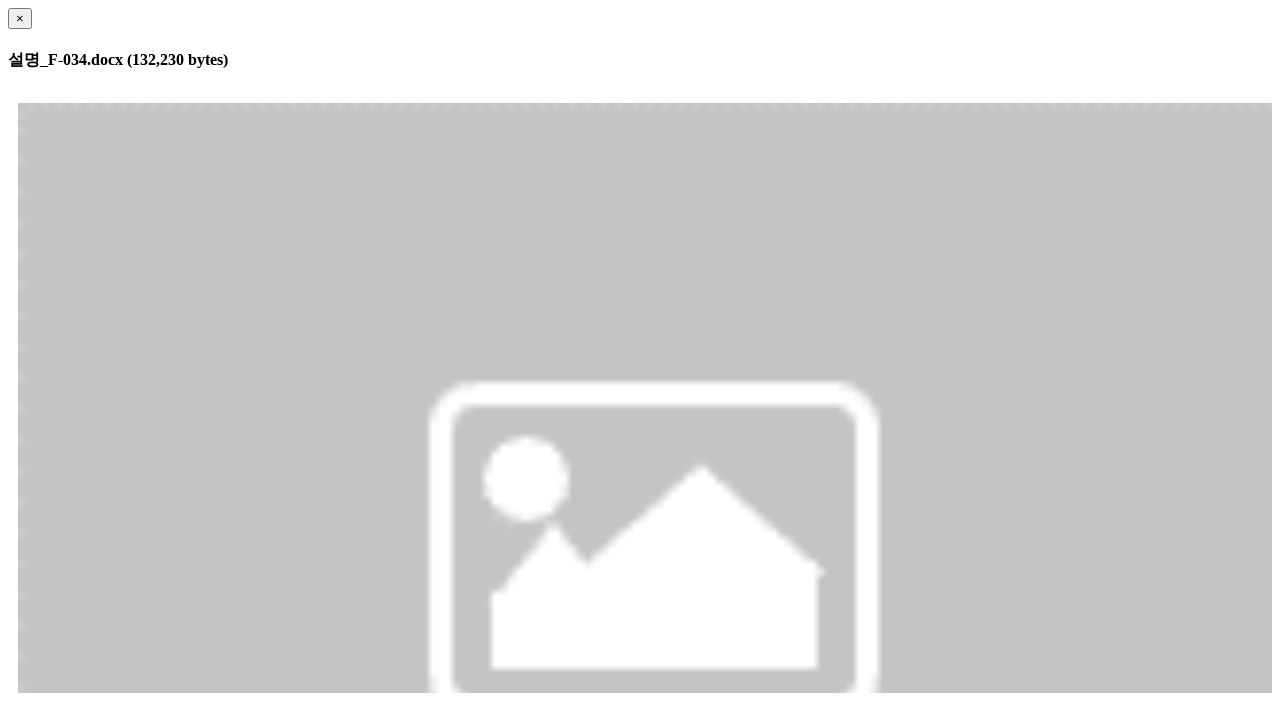

--- FILE ---
content_type: text/html;charset=UTF-8
request_url: https://data.kigam.re.kr/data/preview/02756918-ca77-4ab9-9a61-ab293cbe6751/b3866193-cbcc-4075-89e9-4a53d9007a74
body_size: 477
content:
<div class="panel panel-primary" data-dismiss="modal">

	<div class="panel-heading ">
		<button type="button" class="close" data-dismiss="modal" aria-label="Close"><span aria-hidden="true">&times;</span></button>
		<h4 class="panel-title">설명_F-034.docx (132,230 bytes)</h4>
	</div>
	
	<div class="panel-body" style="max-height: 600px; overflow-x: auto;">
					
												          <div>
      <img alt="설명_F-034.docx" src="/data/preview/02756918-ca77-4ab9-9a61-ab293cbe6751/b3866193-cbcc-4075-89e9-4a53d9007a74.png" class="img-thumbnail" style="padding: 10px; width: 100%;">
    </div>
      										</div>
</div>

